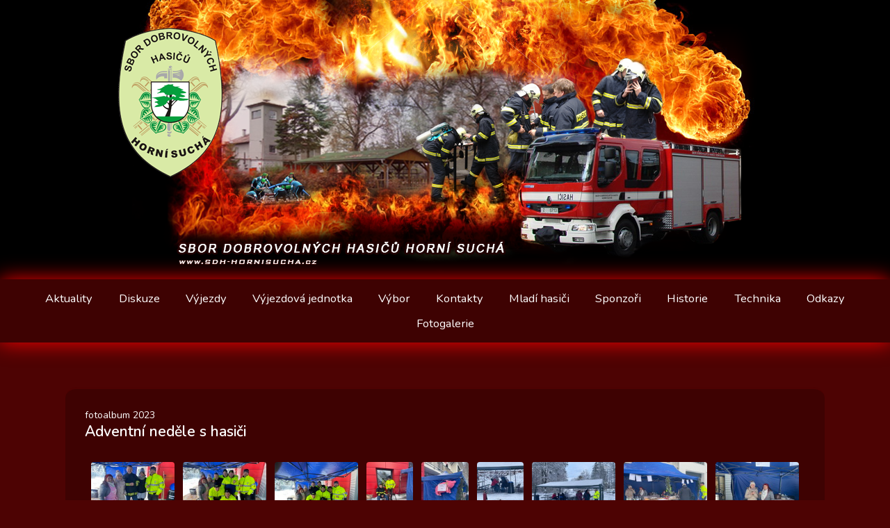

--- FILE ---
content_type: text/html; charset=UTF-8
request_url: https://www.sdh-hornisucha.cz/fotoalbum/2023/stromecek
body_size: 5577
content:
<!doctype html>
<html lang="cs" dir="ltr">	
<head>
<meta charset="UTF-8">
<title>fotogalerie | SDH Horní Suchá</title>	
<meta name="author" CONTENT="Viktor Petříček">
<meta name="viewport" content="width=device-width,initial-scale=1">	
	

<link rel="preconnect" href="https://fonts.googleapis.com">
<link rel="preconnect" href="https://fonts.gstatic.com" crossorigin>
<link href="https://fonts.googleapis.com/css2?family=Nunito:ital,wght@0,200..1000;1,200..1000&display=swap" rel="stylesheet">


<!--	<link href="https://fonts.googleapis.com/css?family=Nunito:300,400,500,600,700|Muli&amp;subset=latin-ext" rel="stylesheet">	 -->
	<link rel="stylesheet" href="/js/jquery-fancybox-min.css">
<!--	<link rel="stylesheet" href="/js/jquery-ui.css"> -->
	<script src="/js/jquery-3-7-1-min.js"></script>
	<script src="/js/jquery-ui.min.js"></script>
    <script src="/js/jquery-fancybox-min.js"></script>	
	
	<link rel="stylesheet" type="text/css" media="screen" href="/themes/sdh/styly.css?v=4">
	
	<script defer src="/vendor/cookies/cookieconsent.js"></script>
	<script defer src="/vendor/cookies/nastaveni.js"></script>	

    <link rel="stylesheet" href="https://unpkg.com/leaflet@1.9.2/dist/leaflet.css" integrity="sha256-sA+zWATbFveLLNqWO2gtiw3HL/lh1giY/Inf1BJ0z14=" crossorigin="" />
    <script src="https://unpkg.com/leaflet@1.9.2/dist/leaflet.js" integrity="sha256-o9N1jGDZrf5tS+Ft4gbIK7mYMipq9lqpVJ91xHSyKhg=" crossorigin=""></script>    
    
    
    
	<link rel="shortcut icon" href="/themes/sdh/favicon.ico" type="image/x-icon">	
	<link rel="icon" type="image/png" sizes="128x128" href="/design/favicon.png">
	<link rel="icon" type="image/png" sizes="32x32" href="/design/favicon-32x32.png">
	<link rel="icon" type="image/png" sizes="16x16" href="/design/favicon-16x16.png">	
	<link rel="apple-touch-icon" type="image/png" sizes="128x128" href="/design/favicon.png">


	<link rel="mask-icon" href="/pwa/ikony/ikona.svg" color="#4d0303">
	<meta name="application-name" content="SDH Horní Suchá">
	<meta name="theme-color" content="#4d0303">	
	<meta name="apple-mobile-web-app-capable" content="yes">
	<meta name="apple-mobile-web-app-status-bar-style" content="#4d0303">	
	<link rel="manifest" href="/manifest.json">	
	
	
<meta name="robots" content="index,follow,all">	
<meta name="description" content="Fotogalerie z různých akcí.">		
<meta name="keywords" content="fotky, foto">	
<meta property="og:title" content="fotogalerie">	
<meta property="og:description" content="Fotogalerie z různých akcí."><meta property="og:type" content="website">	
	
<meta property="og:url" content="https://www.sdh-hornisucha.cz/fotoalbum/2023/stromecek">	
	
	
<script async src="https://www.googletagmanager.com/gtag/js?id=G-3B4V4WXGM9"></script>
<script>
  window.dataLayer = window.dataLayer || [];
  function gtag(){dataLayer.push(arguments);}
  gtag('js', new Date());

  gtag('config', 'G-3B4V4WXGM9');
</script>	
	
	
<script>	
    if ('serviceWorker' in navigator) {
        window.addEventListener('load', function() {
            navigator.serviceWorker.register('/service-worker.js', { scope: '/'}).then(function(registration) {
                console.log('Service Worker registered with scope:', registration.scope);
            }).catch(function(error) {
                console.error('Service Worker registration failed:', error);
            });
        });
    }
	
</script>
</head>
	
	
<body>

<header>			
		<img class="nasivka" src="/design/nasivka-sdh-horni-sucha.png" alt="nášivka SDH Horní Suchá">
		<img class="logo" src="/design/logo.png" alt="logo SDH Horní Suchá">
</header>	
	
	

	<nav id="hlavniMenu">
				
		
		<ul>
			<li><a href="/" title="Akce / oznámení">Aktuality</a>
			</li>
			<li><a href="/diskuze" title="Diskuze">Diskuze</a>
			</li>
<!--            <li><a href="/brigady" title="Brigády">Brigády | Akce</a>	</li> -->
            
			<li><a href="/vyjezdy-hasicu-2026" title="Výjezdy hasičů">Výjezdy <span class="skryte">hasičů</span></a>
			</li>
			<li><a href="/vyjezdova-jednotka" title="Výjezdová jednotka">Výjezdová jednotka</a>
			</li>
			<li><a href="/clenove-vyboru" title="Členové výboru">Výbor</a>
			</li>
			<li><a href="/kontakt" title="Kontakty">Kontakty</a>
			</li>

<!--		<li><a href="/tfa-2018" title="TFA Hornosušská věž">TFA</a></li>  -->
<!--			<li><a href="/pozarni-sport" title="Požární sport">Požární sport</a></li> -->
			<li><a href="/deti" title="Děti">Mladí hasiči</a>
			</li>
            
			<li><a href="/sponzori" title="Sponzoři">Sponzoři</a>
			</li>            
			<li><a href="/historie-sboru" title="Historie sboru">Historie</a>
			</li>
			<li><a href="/nase-hasicska-technika" title="Hasičská technika">Technika</a>
			</li>
			<li><a href="/odkazy" title="Odkazy">Odkazy</a>
			</li>
			<li><a href="/fotogalerie" title="Fotogalerie">Fotogalerie</a>
			</li>
		</ul>

	</nav>	
	<nav id="mobilni">
	<img class="znak" src="/design/znak-sdh-horni-sucha.png" alt="znak SDH Horní Suchá">
	<div><a class="button odkazBox" id="otevriMenu">MENU</a></div>
	</nav>

	
	

	<main>
		<article>	
			<div id="fotogaleriee">

    								
		
    
    
    
    
    
    
    
    
    
    
    
    
    
    
    
    
    
    

<fieldset>
	
	
    <div style="margin-bottom:30px">
        fotoalbum 2023        <h1 style="font-size:1.5em">Adventní neděle s hasiči</h1>
    </div>

    <div class="vycentrovat">
        
                
<a data-fancybox="gallery" data-caption="Adventní neděle s hasiči" href="/fotky/galerie/2023/stromecek/001.jpeg">
<img src="/fotky/galerie/2023/stromecek/mini/001.jpeg"></a>
                
<a data-fancybox="gallery" data-caption="Adventní neděle s hasiči" href="/fotky/galerie/2023/stromecek/002.jpeg">
<img src="/fotky/galerie/2023/stromecek/mini/002.jpeg"></a>
                
<a data-fancybox="gallery" data-caption="Adventní neděle s hasiči" href="/fotky/galerie/2023/stromecek/003.jpeg">
<img src="/fotky/galerie/2023/stromecek/mini/003.jpeg"></a>
                
<a data-fancybox="gallery" data-caption="Adventní neděle s hasiči" href="/fotky/galerie/2023/stromecek/004.jpeg">
<img src="/fotky/galerie/2023/stromecek/mini/004.jpeg"></a>
                
<a data-fancybox="gallery" data-caption="Adventní neděle s hasiči" href="/fotky/galerie/2023/stromecek/005.jpeg">
<img src="/fotky/galerie/2023/stromecek/mini/005.jpeg"></a>
                
<a data-fancybox="gallery" data-caption="Adventní neděle s hasiči" href="/fotky/galerie/2023/stromecek/006.jpeg">
<img src="/fotky/galerie/2023/stromecek/mini/006.jpeg"></a>
                
<a data-fancybox="gallery" data-caption="Adventní neděle s hasiči" href="/fotky/galerie/2023/stromecek/007.jpeg">
<img src="/fotky/galerie/2023/stromecek/mini/007.jpeg"></a>
                
<a data-fancybox="gallery" data-caption="Adventní neděle s hasiči" href="/fotky/galerie/2023/stromecek/008.jpeg">
<img src="/fotky/galerie/2023/stromecek/mini/008.jpeg"></a>
                
<a data-fancybox="gallery" data-caption="Adventní neděle s hasiči" href="/fotky/galerie/2023/stromecek/009.jpeg">
<img src="/fotky/galerie/2023/stromecek/mini/009.jpeg"></a>
                
<a data-fancybox="gallery" data-caption="Adventní neděle s hasiči" href="/fotky/galerie/2023/stromecek/010.jpeg">
<img src="/fotky/galerie/2023/stromecek/mini/010.jpeg"></a>
                
<a data-fancybox="gallery" data-caption="Adventní neděle s hasiči" href="/fotky/galerie/2023/stromecek/011.jpeg">
<img src="/fotky/galerie/2023/stromecek/mini/011.jpeg"></a>
                
<a data-fancybox="gallery" data-caption="Adventní neděle s hasiči" href="/fotky/galerie/2023/stromecek/012.jpeg">
<img src="/fotky/galerie/2023/stromecek/mini/012.jpeg"></a>
                
<a data-fancybox="gallery" data-caption="Adventní neděle s hasiči" href="/fotky/galerie/2023/stromecek/013.jpeg">
<img src="/fotky/galerie/2023/stromecek/mini/013.jpeg"></a>
                
<a data-fancybox="gallery" data-caption="Adventní neděle s hasiči" href="/fotky/galerie/2023/stromecek/014.jpeg">
<img src="/fotky/galerie/2023/stromecek/mini/014.jpeg"></a>
                
<a data-fancybox="gallery" data-caption="Adventní neděle s hasiči" href="/fotky/galerie/2023/stromecek/015.jpeg">
<img src="/fotky/galerie/2023/stromecek/mini/015.jpeg"></a>
                
<a data-fancybox="gallery" data-caption="Adventní neděle s hasiči" href="/fotky/galerie/2023/stromecek/016.jpeg">
<img src="/fotky/galerie/2023/stromecek/mini/016.jpeg"></a>
                
<a data-fancybox="gallery" data-caption="Adventní neděle s hasiči" href="/fotky/galerie/2023/stromecek/017.jpeg">
<img src="/fotky/galerie/2023/stromecek/mini/017.jpeg"></a>
                
<a data-fancybox="gallery" data-caption="Adventní neděle s hasiči" href="/fotky/galerie/2023/stromecek/018.jpeg">
<img src="/fotky/galerie/2023/stromecek/mini/018.jpeg"></a>
                
<a data-fancybox="gallery" data-caption="Adventní neděle s hasiči" href="/fotky/galerie/2023/stromecek/019.jpeg">
<img src="/fotky/galerie/2023/stromecek/mini/019.jpeg"></a>
                
<a data-fancybox="gallery" data-caption="Adventní neděle s hasiči" href="/fotky/galerie/2023/stromecek/020.jpeg">
<img src="/fotky/galerie/2023/stromecek/mini/020.jpeg"></a>
                
<a data-fancybox="gallery" data-caption="Adventní neděle s hasiči" href="/fotky/galerie/2023/stromecek/021.jpeg">
<img src="/fotky/galerie/2023/stromecek/mini/021.jpeg"></a>
                
<a data-fancybox="gallery" data-caption="Adventní neděle s hasiči" href="/fotky/galerie/2023/stromecek/022.jpeg">
<img src="/fotky/galerie/2023/stromecek/mini/022.jpeg"></a>
                
<a data-fancybox="gallery" data-caption="Adventní neděle s hasiči" href="/fotky/galerie/2023/stromecek/023.jpeg">
<img src="/fotky/galerie/2023/stromecek/mini/023.jpeg"></a>
                
<a data-fancybox="gallery" data-caption="Adventní neděle s hasiči" href="/fotky/galerie/2023/stromecek/024.jpeg">
<img src="/fotky/galerie/2023/stromecek/mini/024.jpeg"></a>
                
<a data-fancybox="gallery" data-caption="Adventní neděle s hasiči" href="/fotky/galerie/2023/stromecek/025.jpeg">
<img src="/fotky/galerie/2023/stromecek/mini/025.jpeg"></a>
                
<a data-fancybox="gallery" data-caption="Adventní neděle s hasiči" href="/fotky/galerie/2023/stromecek/026.jpeg">
<img src="/fotky/galerie/2023/stromecek/mini/026.jpeg"></a>
                
<a data-fancybox="gallery" data-caption="Adventní neděle s hasiči" href="/fotky/galerie/2023/stromecek/027.jpeg">
<img src="/fotky/galerie/2023/stromecek/mini/027.jpeg"></a>
                
<a data-fancybox="gallery" data-caption="Adventní neděle s hasiči" href="/fotky/galerie/2023/stromecek/028.jpeg">
<img src="/fotky/galerie/2023/stromecek/mini/028.jpeg"></a>
                
<a data-fancybox="gallery" data-caption="Adventní neděle s hasiči" href="/fotky/galerie/2023/stromecek/029.jpeg">
<img src="/fotky/galerie/2023/stromecek/mini/029.jpeg"></a>
                
<a data-fancybox="gallery" data-caption="Adventní neděle s hasiči" href="/fotky/galerie/2023/stromecek/030.jpeg">
<img src="/fotky/galerie/2023/stromecek/mini/030.jpeg"></a>
                
<a data-fancybox="gallery" data-caption="Adventní neděle s hasiči" href="/fotky/galerie/2023/stromecek/031.jpeg">
<img src="/fotky/galerie/2023/stromecek/mini/031.jpeg"></a>
                
<a data-fancybox="gallery" data-caption="Adventní neděle s hasiči" href="/fotky/galerie/2023/stromecek/032.jpeg">
<img src="/fotky/galerie/2023/stromecek/mini/032.jpeg"></a>    </div>
</fieldset>	


    <div class="fotoalba">
                        <div class="obalRocnikAlbum">
				<p style="font-size:1.25em;margin-bottom:1em">2026</p>
				
		                   
                      <div class="odkaz"><a href="/fotoalbum/2026/halova-soutez-memorial-rm">Halová soutěž Memoriál Rudolfa Moldrzyka</a></div>
                   
                      <div class="odkaz"><a href="/fotoalbum/2026/valna-hromada">Valná hromada</a></div>
               </div>
                               <div class="obalRocnikAlbum">
				<p style="font-size:1.25em;margin-bottom:1em">2025</p>
				
		                   
                      <div class="odkaz"><a href="/fotoalbum/2025/polsko">Polsko</a></div>
                   
                      <div class="odkaz"><a href="/fotoalbum/2025/stromecek">Rozsvícení vánočního stromečku</a></div>
                   
                      <div class="odkaz"><a href="/fotoalbum/2025/mlok">M.L.O.K.</a></div>
                   
                      <div class="odkaz"><a href="/fotoalbum/2025/tfa">TFA mladých hasičů</a></div>
                   
                      <div class="odkaz"><a href="/fotoalbum/2025/zajezd">Zájezd</a></div>
                   
                      <div class="odkaz"><a href="/fotoalbum/2025/vajecina">Smažení vaječiny</a></div>
                   
                      <div class="odkaz"><a href="/fotoalbum/2025/pout">Pouť</a></div>
                   
                      <div class="odkaz"><a href="/fotoalbum/2025/oslavy-100-let-osp-bukow">Oslavy 100let OSP Buków</a></div>
                   
                      <div class="odkaz"><a href="/fotoalbum/2025/ples">Ples SDH Horní Suchá</a></div>
                   
                      <div class="odkaz"><a href="/fotoalbum/2025/valna-hromada">Valná hromada</a></div>
               </div>
                               <div class="obalRocnikAlbum">
				<p style="font-size:1.25em;margin-bottom:1em">2024</p>
				
		                   
                      <div class="odkaz"><a href="/fotoalbum/2024/cviceni-vyjezdovych-jednotek">Cvičení výjezdových jednotek</a></div>
                   
                      <div class="odkaz"><a href="/fotoalbum/2024/poharova-soutez">Pohárová soutěž</a></div>
                   
                      <div class="odkaz"><a href="/fotoalbum/2024/pout">Pouť</a></div>
                   
                      <div class="odkaz"><a href="/fotoalbum/2024/vajecina">Vaječina</a></div>
                   
                      <div class="odkaz"><a href="/fotoalbum/2024/ples">Ples SDH Horní Suchá</a></div>
                   
                      <div class="odkaz"><a href="/fotoalbum/2024/valna-hromada">Valná hromada</a></div>
               </div>
                               <div class="obalRocnikAlbum">
				<p style="font-size:1.25em;margin-bottom:1em">2023</p>
				
		                   
                      <div class="odkaz"><a href="/fotoalbum/2023/posledni-vyborova-schuze">Poslední výborová schůze v tomto roce</a></div>
                   
                      <div class="odkaz"><a href="/fotoalbum/2023/stromecek">Adventní neděle s hasiči</a></div>
                   
                      <div class="odkaz"><a href="/fotoalbum/2023/120-let-sdh-horni-sucha">120 let SDH Horní Suchá (1.část)</a></div>
                   
                      <div class="odkaz"><a href="/fotoalbum/2023/poharova-soutez">Pohárová soutěž 9.9.2023</a></div>
                   
                      <div class="odkaz"><a href="/fotoalbum/2023/ples">Ples SDH Horní Suchá</a></div>
                   
                      <div class="odkaz"><a href="/fotoalbum/2023/valna-hromada">Valná hromada</a></div>
               </div>
                               <div class="obalRocnikAlbum">
				<p style="font-size:1.25em;margin-bottom:1em">2022</p>
				
		                   
                      <div class="odkaz"><a href="/fotoalbum/2022/predani-zbrojnice">Předání zbrojnice</a></div>
                   
                      <div class="odkaz"><a href="/fotoalbum/2022/rozsviceni-vanocniho-stromecku">Rozsvícení vánočního stromečku</a></div>
                   
                      <div class="odkaz"><a href="/fotoalbum/2022/soutez-mladych-hasicu-II-kolo-mlok">Soutěž mladých hasičů - II.kolo M.L.O.K.</a></div>
                   
                      <div class="odkaz"><a href="/fotoalbum/2022/tfa">TFA mladých hasičů HORNOSUŠSKÝ TVRĎÁK</a></div>
                   
                      <div class="odkaz"><a href="/fotoalbum/2022/daruj-krev">Daruj krev</a></div>
                   
                      <div class="odkaz"><a href="/fotoalbum/2022/predavani-nejvyssiho-hasicskeho-vyznamenani">Předávání nejvyššího hasičského vyznamenání</a></div>
                   
                      <div class="odkaz"><a href="/fotoalbum/2022/kladeni-vencu">Kladení věnců</a></div>
                   
                      <div class="odkaz"><a href="/fotoalbum/2022/pout">Pouť</a></div>
                   
                      <div class="odkaz"><a href="/fotoalbum/2022/zabava-delnicky">Jarní zábava</a></div>
               </div>
                               <div class="obalRocnikAlbum">
				<p style="font-size:1.25em;margin-bottom:1em">2021</p>
				
		                   
                      <div class="odkaz"><a href="/fotoalbum/2021/valna-hromada">Valná hromada</a></div>
                   
                      <div class="odkaz"><a href="/fotoalbum/2021/schuze">Poslední schůze v roce</a></div>
                   
                      <div class="odkaz"><a href="/fotoalbum/2021/kurz-bezpecne-jizdy">Kurz bezpečné jízdy</a></div>
                   
                      <div class="odkaz"><a href="/fotoalbum/2021/zajezd-Moravka">Zájezd - Morávka</a></div>
                   
                      <div class="odkaz"><a href="/fotoalbum/2021/soutez-mladych-hasicu">Soutěž mladých hasičů</a></div>
                   
                      <div class="odkaz"><a href="/fotoalbum/2021/tfa-horni-sucha">dětská TFA Horní Suchá</a></div>
                   
                      <div class="odkaz"><a href="/fotoalbum/2021/casova-schranka">Nalezení časové schránky</a></div>
               </div>
                               <div class="obalRocnikAlbum">
				<p style="font-size:1.25em;margin-bottom:1em">2020</p>
				
		                   
                      <div class="odkaz"><a href="/fotoalbum/2020/nocni-soutez-hradiste">Noční soutěž - Hradiště</a></div>
                   
                      <div class="odkaz"><a href="/fotoalbum/2020/soutez-mladych-hasicu">Soutěž mladých hasičů</a></div>
                   
                      <div class="odkaz"><a href="/fotoalbum/2020/ples">Hasičský ples</a></div>
                   
                      <div class="odkaz"><a href="/fotoalbum/2020/valna-hromada">Valná hromada</a></div>
               </div>
                               <div class="obalRocnikAlbum">
				<p style="font-size:1.25em;margin-bottom:1em">2019</p>
				
		                   
                      <div class="odkaz"><a href="/fotoalbum/2019/rozsviceni-vanocniho-stromku">Rozsvícení vánočního stromku</a></div>
                   
                      <div class="odkaz"><a href="/fotoalbum/2019/veprove-hody">Vepřové hody</a></div>
                   
                      <div class="odkaz"><a href="/fotoalbum/2019/detska-soutez">Dětská pohárová soutěž</a></div>
                   
                      <div class="odkaz"><a href="/fotoalbum/2019/dozynki-gminne">Dozynki Gminne</a></div>
                   
                      <div class="odkaz"><a href="/fotoalbum/2019/gulasFest">GulášFest</a></div>
                   
                      <div class="odkaz"><a href="/fotoalbum/2019/nametove-cviceni">Námětové cvičení</a></div>
                   
                      <div class="odkaz"><a href="/fotoalbum/2019/detska-tfa">Dětská TFA</a></div>
                   
                      <div class="odkaz"><a href="/fotoalbum/2019/soustredeni">Soustředění</a></div>
                   
                      <div class="odkaz"><a href="/fotoalbum/2019/daruj-krev">Daruj krev</a></div>
                   
                      <div class="odkaz"><a href="/fotoalbum/2019/vajecina">Vaječina</a></div>
                   
                      <div class="odkaz"><a href="/fotoalbum/2019/pout">Pouť</a></div>
                   
                      <div class="odkaz"><a href="/fotoalbum/2019/bowling">Bowling</a></div>
                   
                      <div class="odkaz"><a href="/fotoalbum/2019/ples">Ples SDH Horní Suchá</a></div>
               </div>
                               <div class="obalRocnikAlbum">
				<p style="font-size:1.25em;margin-bottom:1em">2018</p>
				
		                   
                      <div class="odkaz"><a href="/fotoalbum/2018/vecirek">Večírek</a></div>
                   
                      <div class="odkaz"><a href="/fotoalbum/2018/115-let-sdh-horni-sucha">115 let SDH Horní Suchá</a></div>
                   
                      <div class="odkaz"><a href="/fotoalbum/2018/soutez-deti-hs">Soutěž Horní Suchá - děti</a></div>
                   
                      <div class="odkaz"><a href="/fotoalbum/2018/gulasFest">GulášFest</a></div>
                   
                      <div class="odkaz"><a href="/fotoalbum/2018/tfa-horni-sucha">TFA Hornosušská věž</a></div>
                   
                      <div class="odkaz"><a href="/fotoalbum/2018/vajecina">Vaječina</a></div>
                   
                      <div class="odkaz"><a href="/fotoalbum/2018/bowling">Bowling</a></div>
                   
                      <div class="odkaz"><a href="/fotoalbum/2018/ples">Ples SDH Horní Suchá</a></div>
                   
                      <div class="odkaz"><a href="/fotoalbum/2018/valna-hromada">Valná hromada</a></div>
               </div>
                               <div class="obalRocnikAlbum">
				<p style="font-size:1.25em;margin-bottom:1em">2017</p>
				
		                   
                      <div class="odkaz"><a href="/fotoalbum/2017/mikulas">Mikuláš</a></div>
                   
                      <div class="odkaz"><a href="/fotoalbum/2017/vecirek">Večírek</a></div>
                   
                      <div class="odkaz"><a href="/fotoalbum/2017/veprove-hody">Vepřové hody</a></div>
                   
                      <div class="odkaz"><a href="/fotoalbum/2017/poharova-soutez-mladych-hasicu">Pohárová soutěž mladých hasičů</a></div>
                   
                      <div class="odkaz"><a href="/fotoalbum/2017/gulasfest">GulášFest</a></div>
                   
                      <div class="odkaz"><a href="/fotoalbum/2017/soutez-hradiste">Soutěž Hradiště</a></div>
                   
                      <div class="odkaz"><a href="/fotoalbum/2017/soutez-deti-dolni-lutyne">TFA Mladých hasičů - D.Lutyně</a></div>
                   
                      <div class="odkaz"><a href="/fotoalbum/2017/bowling">Bowling</a></div>
                   
                      <div class="odkaz"><a href="/fotoalbum/2017/ples">Ples SDH Horní Suchá</a></div>
                   
                      <div class="odkaz"><a href="/fotoalbum/2017/valna-hromada">Valná hromada</a></div>
               </div>
                               <div class="obalRocnikAlbum">
				<p style="font-size:1.25em;margin-bottom:1em">2016</p>
				
		                   
                      <div class="odkaz"><a href="/fotoalbum/2016/mikulas">Mikuláš</a></div>
                   
                      <div class="odkaz"><a href="/fotoalbum/2016/halloween">Halloween</a></div>
                   
                      <div class="odkaz"><a href="/fotoalbum/2016/veprove-hody">Vepřové hody</a></div>
                   
                      <div class="odkaz"><a href="/fotoalbum/2016/zajezd-nemcicky-u-breclavi">Zájezd Němčičky u Břeclavi</a></div>
                   
                      <div class="odkaz"><a href="/fotoalbum/2016/gulasovy-festival">Gulášový festival</a></div>
                   
                      <div class="odkaz"><a href="/fotoalbum/2016/tfa-hornosusska-vez">TFA Hornosušská věž</a></div>
                   
                      <div class="odkaz"><a href="/fotoalbum/2016/grilovacka">Grilovačka</a></div>
                   
                      <div class="odkaz"><a href="/fotoalbum/2016/poharova-soutez">Pohárová soutěž</a></div>
                   
                      <div class="odkaz"><a href="/fotoalbum/2016/vajecina-martin">Vaječina Martin</a></div>
                   
                      <div class="odkaz"><a href="/fotoalbum/2016/pout">Pouť</a></div>
                   
                      <div class="odkaz"><a href="/fotoalbum/2016/paleni-carodejnic">Předpouťová zábava</a></div>
                   
                      <div class="odkaz"><a href="/fotoalbum/2016/bowling">Bowling</a></div>
                   
                      <div class="odkaz"><a href="/fotoalbum/2016/ples">Hasičský ples</a></div>
               </div>
                               <div class="obalRocnikAlbum">
				<p style="font-size:1.25em;margin-bottom:1em">2015</p>
				
		                   
                      <div class="odkaz"><a href="/fotoalbum/2015/valna-hromada">Valná hromada</a></div>
                   
                      <div class="odkaz"><a href="/fotoalbum/2015/tfa-horni-sucha">TFA Horní Suchá</a></div>
                   
                      <div class="odkaz"><a href="/fotoalbum/2015/nametove-cviceni-ceska-skola">Námětové cvičení</a></div>
                   
                      <div class="odkaz"><a href="/fotoalbum/2015/daruj-krev">Akce daruj krev</a></div>
                   
                      <div class="odkaz"><a href="/fotoalbum/2015/vajecina">Vaječina</a></div>
                   
                      <div class="odkaz"><a href="/fotoalbum/2015/den-otevrenych-dveri-pro-skolku">Den otevřených dvěří pro školku</a></div>
                   
                      <div class="odkaz"><a href="/fotoalbum/2015/paleni-carodejnic-pro-seniory">Pálení čarodějnic v domově pro seniory</a></div>
                   
                      <div class="odkaz"><a href="/fotoalbum/2015/poutova-zabava-paleni-carodejnic">Pouťová zábava a pálení čarodějnic</a></div>
                   
                      <div class="odkaz"><a href="/fotoalbum/2015/okrskova-soutez-horni-sucha">Okrsková soutěž</a></div>
                   
                      <div class="odkaz"><a href="/fotoalbum/2015/skoleni-nosovice">Školení jednotky v Nošovicích</a></div>
                   
                      <div class="odkaz"><a href="/fotoalbum/2015/sdh-horni-sucha-ples">Ples</a></div>
               </div>
                               <div class="obalRocnikAlbum">
				<p style="font-size:1.25em;margin-bottom:1em">2014</p>
				
		                   
                      <div class="odkaz"><a href="/fotoalbum/2014/sdh-valna-hromada">Valná hromada</a></div>
                   
                      <div class="odkaz"><a href="/fotoalbum/2014/polsko">Návštěva Polska</a></div>
                   
                      <div class="odkaz"><a href="/fotoalbum/2014/zajezd-horni-becva">Zájezd Horní Bečva</a></div>
                   
                      <div class="odkaz"><a href="/fotoalbum/2014/letni-soutez">Letní soutěž</a></div>
                   
                      <div class="odkaz"><a href="/fotoalbum/2014/tfa-hornosusska-vez">Hornosušská věž</a></div>
                   
                      <div class="odkaz"><a href="/fotoalbum/2014/cviceni-radvanice-kontejner">Cvičení v Radvanicích</a></div>
                   
                      <div class="odkaz"><a href="/fotoalbum/2014/ples">Hasičský ples</a></div>
                   
                      <div class="odkaz"><a href="/fotoalbum/2014/valna-hromada">Valná hromada</a></div>
               </div>
                               <div class="obalRocnikAlbum">
				<p style="font-size:1.25em;margin-bottom:1em">2013</p>
				
		                   
                      <div class="odkaz"><a href="/fotoalbum/2013/mikulas">Mikuláš</a></div>
                   
                      <div class="odkaz"><a href="/fotoalbum/2013/110-let-sdh-horni-sucha">110 let SDH Horní Suchá</a></div>
                   
                      <div class="odkaz"><a href="/fotoalbum/2013/rezbarsky-plener">Řezbářský plenér</a></div>
                   
                      <div class="odkaz"><a href="/fotoalbum/2013/den-pro-lidi-s-mentalnim-postizenim">Den pro lidi s mentálním postižením</a></div>
                   
                      <div class="odkaz"><a href="/fotoalbum/2013/poharova-soutez-v-pozarnim-utoku">Pohárová soutěž v požárním útoku</a></div>
                   
                      <div class="odkaz"><a href="/fotoalbum/2013/pout">Pouť a kladení věnců</a></div>
                   
                      <div class="odkaz"><a href="/fotoalbum/2013/smazeni-vajeciny">Smažení vaječiny</a></div>
                   
                      <div class="odkaz"><a href="/fotoalbum/2013/hasicsky-ples">Hasičský ples</a></div>
               </div>
                               <div class="obalRocnikAlbum">
				<p style="font-size:1.25em;margin-bottom:1em">2012</p>
				
		                   
                      <div class="odkaz"><a href="/fotoalbum/2012/valna-hromada">Valná hromada</a></div>
                   
                      <div class="odkaz"><a href="/fotoalbum/2012/zajezd-do-polske-republiky">Zájezd do Polské republiky</a></div>
                   
                      <div class="odkaz"><a href="/fotoalbum/2012/veprove-hody">Vepřové hody</a></div>
                   
                      <div class="odkaz"><a href="/fotoalbum/2012/svatba-rasova-sikora">Svatba - Sikora + Rašová</a></div>
                   
                      <div class="odkaz"><a href="/fotoalbum/2012/poharova-soutez-v-pozarnim-utoku">Pohárová soutěž</a></div>
                   
                      <div class="odkaz"><a href="/fotoalbum/2012/hornosusska-vez">Hornosušská věž</a></div>
                   
                      <div class="odkaz"><a href="/fotoalbum/2012/horni-becva">Soutěž - Horní Bečva</a></div>
                   
                      <div class="odkaz"><a href="/fotoalbum/2012/wellness-horni-becva">Wellness pobyt</a></div>
                   
                      <div class="odkaz"><a href="/fotoalbum/2012/brigada-pout">Brigáda a pouť</a></div>
                   
                      <div class="odkaz"><a href="/fotoalbum/2012/flashover">Flashover 3.4.2012</a></div>
                   
                      <div class="odkaz"><a href="/fotoalbum/2012/bowling">Bowling</a></div>
                   
                      <div class="odkaz"><a href="/fotoalbum/2012/ples">Hasičský ples</a></div>
                   
                      <div class="odkaz"><a href="/fotoalbum/2012/pohreb-rudolf-moldrzyk">Pohřeb 27.1.2012 - Rudolf Moldrzyk</a></div>
               </div>
                               <div class="obalRocnikAlbum">
				<p style="font-size:1.25em;margin-bottom:1em">2010</p>
				
		                   
                      <div class="odkaz"><a href="/fotoalbum/2010/letni-slavnost">Letní slavnost</a></div>
                   
                      <div class="odkaz"><a href="/fotoalbum/2010/predvadecka-auto-pegueot">Předváděčka nového auta - Pegueot</a></div>
                   
                      <div class="odkaz"><a href="/fotoalbum/2010/pokladani-vencu">Kladení věnců</a></div>
                   
                      <div class="odkaz"><a href="/fotoalbum/2010/zaplavy">Povodně</a></div>
                   
                      <div class="odkaz"><a href="/fotoalbum/2010/ples">Ples 20.2.2010</a></div>
               </div>
                               <div class="obalRocnikAlbum">
				<p style="font-size:1.25em;margin-bottom:1em">2009</p>
				
		                   
                      <div class="odkaz"><a href="/fotoalbum/2009/valna-hromada-2">Valná hromada 28.11.2009</a></div>
                   
                      <div class="odkaz"><a href="/fotoalbum/2009/ostravice">Zájezd - Ostravice 3.10.2009</a></div>
                   
                      <div class="odkaz"><a href="/fotoalbum/2009/letni-slavnost">Letní slavnost 22.8.2009</a></div>
                   
                      <div class="odkaz"><a href="/fotoalbum/2009/brigada">Brigáda 21.8.2009</a></div>
                   
                      <div class="odkaz"><a href="/fotoalbum/2009/tfa-hartman">TFA Hartman</a></div>
                   
                      <div class="odkaz"><a href="/fotoalbum/2009/tfa-stramberk">TFA Štramberk</a></div>
                   
                      <div class="odkaz"><a href="/fotoalbum/2009/trenink-09-16-05">Kondiční prověrky</a></div>
                   
                      <div class="odkaz"><a href="/fotoalbum/2009/poutovka">Pouťová zábava</a></div>
                   
                      <div class="odkaz"><a href="/fotoalbum/2009/ples">Ples 21.2.2009</a></div>
                   
                      <div class="odkaz"><a href="/fotoalbum/2009/valna-hromada">Valná hromada 23.1.2009</a></div>
               </div>
                               <div class="obalRocnikAlbum">
				<p style="font-size:1.25em;margin-bottom:1em">2008</p>
				
		                   
                      <div class="odkaz"><a href="/fotoalbum/2008/cviceni-vystroj">Cvičení výjezdové jednotky 6.12.2008</a></div>
                   
                      <div class="odkaz"><a href="/fotoalbum/2008/zabava-delnicky">Naše zábava v Dělnickém domě 11.10.2008</a></div>
                   
                      <div class="odkaz"><a href="/fotoalbum/2008/soutez-zivotice">Soutěž v požárním sportu - Životice</a></div>
                   
                      <div class="odkaz"><a href="/fotoalbum/2008/vcely">Likvidace hmyzu</a></div>
                   
                      <div class="odkaz"><a href="/fotoalbum/2008/trenink-08-07-01">1. trénink po dlouhé době</a></div>
                   
                      <div class="odkaz"><a href="/fotoalbum/2008/hasicske-cviceni">Hasičské cvičení</a></div>
                   
                      <div class="odkaz"><a href="/fotoalbum/2008/poutovka">Pouťovka</a></div>
                   
                      <div class="odkaz"><a href="/fotoalbum/2008/bowling">Bowling</a></div>
                   
                      <div class="odkaz"><a href="/fotoalbum/2008/hasicske-auto-renault">Hasičské auto - Renault</a></div>
               </div>
                               <div class="obalRocnikAlbum">
				<p style="font-size:1.25em;margin-bottom:1em">2007</p>
				
		                   
                      <div class="odkaz"><a href="/fotoalbum/2007/valna-hromada">Valná hromada</a></div>
                   
                      <div class="odkaz"><a href="/fotoalbum/2007/ples">Ples</a></div>
                   
                      <div class="odkaz"><a href="/fotoalbum/2007/pustevny">Zájezd - Pustevny</a></div>
               </div>
                   </div>
</div>





	
<script>
$(document).ready(function() {
  // Nastavení akce pro tlačítko
  $("#showFormButton").click(function() {
    // Zobrazit formulář
    $("#formular").show(),
	$("#showFormButton").hide() 
	  ;
  });
});
</script>		</article>
	</main>


	<footer>
		<div id="developed">Webové stránky pro SDH Horní Suchá vytvořil <a target="_blank" href="https://www.viktorpetricek.cz">Viktor Petříček</a><br>Copyright © 2026				<br><img src="/design/znak-sdh-horni-sucha.png" alt="znak SDH Horní Suchá">
		</div>

	</footer>

	
		
<script>
$(document).ready(function() {
  // Nastavení akce pro tlačítko
  $("#otevriMenu").click(function() {
    // Zobrazit formulář
    $("nav#hlavniMenu").show(),
            $('body,html').animate({
                scrollTop: 0
            }, 500);		

	$("nav#mobilni").hide();
  });
});
	
</script>	

	
	
</body>
</html>


--- FILE ---
content_type: text/css
request_url: https://www.sdh-hornisucha.cz/themes/sdh/styly.css?v=4
body_size: 4890
content:
*, 
*:after, 
*:before {
  -moz-box-sizing: border-box;
  -webkit-box-sizing: border-box;
  box-sizing: border-box;
}


a.odkazBox:before {
  content: "";
  position: absolute;
  top: 0;
  left: 0;
  bottom: 0;
  right: 0
}
a.odkazBox:hover {text-decoration: none}


.vycentrovat {text-align:center}
.pismoStredni {font-size:1.375em}
.nadpisek {font-weight: 600;font-size:1.063em}

body {margin: 0; padding: 0; font-size:.875em; color: #ffffff; background:#4d0303; font-family: 'Nunito', sans-serif; }

#znakHS {max-width:120px;height:auto;float:left;margin-left:10px}
.zrizovatel {margin-top:20px;max-width:390px;overflow:hidden}
.zrizovatel #vypis {float:left;text-align:left; margin:16px 0 0 40px}

main {max-width:1120px; margin:0 auto; padding:1em;overflow: hidden}
h1 {font-size:1.25em;font-weight:600}
h1.odsadit {margin-bottom:2em}

p, h1, h2, h3 {margin:0}

.skryte {display:none}
.tucne600 {font-weight: 600}
.tucne700 {font-weight: 700}


header {text-align:center;background:#000;}
header .nasivka {position:absolute;margin:40px 0 0 -20px;transition:all .2s;}
header .logo {width:100%;max-width:900px;height:auto;margin:0 auto;}


.table {
  display: table;text-align:left;
  width: 100%;
  border-collapse: collapse;
}

.row { 

   display: table-row;align-items: top; justify-content: start; 
}
.row.hover:hover {
  background:#7e0505
}

.cell {
  display: table-cell;
  padding: .5em .5em;
  border: 0px solid #000;
}


#rezervaceZbrojnice .table .datum {width:16em}
#rezervaceZbrojnice .table .hlavicka {font-weight: 500;text-transform: uppercase;font-size: .75em}



fieldset {overflow:hidden;position:relative;margin:0 0 3em 0;padding:2em 2em 2em 2em;border:0px;border-top:3px solid #4d0202;border-radius: 16px;background: #3e0202;}


fieldset.bezPozadi {background: inherit}

fieldset legend {margin:0 0em;padding:.25em 1em .25em 1em;color:#fff;font-weight: 400;font-size:.75em;background:#4d0202;border-radius:6px;text-transform: uppercase;text-align:left}


fieldset.formular label {  overflow: hidden; 
clear:both;	
justify-content: center;
 -ms-box-orient: horizontal;
  flex-direction: row;
  display: flex;
  -webkit-align-items: center;
  align-items:center;
}
fieldset.formular label span {width:40%;text-align:right;margin:0 1em 0 0;}
fieldset.formular label input[type=text],fieldset.formular label input[type=date],fieldset.formular label input[type=tel],fieldset.formular label select,fieldset.formular label input[type=number],fieldset.formular label input[type=email], fieldset.formular label input[type=time] {width:100% !important}

fieldset.bezRamecku {border:0;border-top:0;}



form.spanStredni input[type=text], form.spanStredni input:read-only, form.spanStredni input[type=email], form.spanStredni input[type=number], form.spanStredni select {width:25em}


input[type=text],input[type=email], textarea, input[type=number],input[type=tel], input[type=password], input[type=checkbox], input[type=url], select, input[type=date], input[type=time], select {
	padding: 3px 10px 3px 10px;min-height:2em; height:auto; width:200px;
	color: #555;
	background-color: #fff;
	background-image: none;
	border: 1px solid #ccc;
	border-radius: 4px;
	-webkit-box-shadow: inset 0 1px 1px rgba(0,0,0,.075);
	box-shadow: inset 0 1px 1px rgba(0,0,0,.075);
	-webkit-transition: border-color ease-in-out .15s, -webkit-box-shadow ease-in-out .15s;
	-o-transition: border-color ease-in-out .15s, box-shadow ease-in-out .15s;
	transition: border-color ease-in-out .15s, box-shadow ease-in-out .15s
	}



select.cerveny {
	color: #fff;
	background-color: #3e0202;
	background-image: none;
	border: 1px solid #2a0202;
	border-radius: 4px;
	-webkit-box-shadow: inset 0 1px 1px rgba(0,0,0,.075);
	box-shadow: inset 0 1px 1px rgba(0,0,0,.075);
	-webkit-transition: border-color ease-in-out .15s, -webkit-box-shadow ease-in-out .15s;
	-o-transition: border-color ease-in-out .15s, box-shadow ease-in-out .15s;
	transition: border-color ease-in-out .15s, box-shadow ease-in-out .15s
	}



input[type=checkbox] { width:50px;min-height:18px;}



input.nadpis {   
  font-weight: 600;
}


input:focus, textarea:focus, select:focus {
  border: 1px solid #3498db;
	outline: 0;
	-webkit-box-shadow: inset 0 1px 1px rgba(0,0,0,.075), 0 0 8px rgba(102,175,233,.6);
	box-shadow: inset 0 1px 1px rgba(0,0,0,.075), 0 0 8px rgba(102,175,233,.6)	
}

textarea {resize:none;padding:1em;width:100%;min-height: 200px}




.formFlex label {
      display: flex; flex-direction: row;
      justify-content: space-between;
      align-items: flex-start;
      margin-bottom: .5em;
      font-weight: 400;
    }
.formFlex label.radek {
           flex-direction: column;
    }
.formFlex label span {
      flex: 1;max-width:35%;text-align:left;
      margin-right: .75em;
    }

.formFlex input, main.formFlex select {
      flex: 1; 
    }


.formFlex input[type=checkbox] {flex: auto}




#vyberRok {margin: .5em 0 3em 0 }








nav#mobilni {display:none}	

nav {text-align:center;margin:0 0 50px 0;background:#3e0202;padding:.725em;width:100%;  box-shadow: 0 0 30px 0 #ff0000;
top:0;position: -webkit-sticky;position: sticky;z-index: 998}
	

nav a {display:block;color:#fff; text-decoration:none;padding:.125em 1em .125em 1em;margin:.25em 0 .25em 0;transition:all .4s;border-radius:5px;font-size:1.188em;}
	
nav a:hover {background:#510202;box-shadow: 0 0 6px 0 #ff0000;}
nav ul, nav li {margin:0;padding:0}
nav li {display:inline-block}


nav ul.admin {font-size:.875em;border-bottom:1px solid #f75d0f;margin-bottom:.5em;padding-bottom:.5em}
nav ul.admin a:hover {background:#f75d0f;box-shadow: 0 0 6px 0 #000;}


footer {margin-top:4em;width:100%;min-height:200px;background:#000;padding:1em;text-align:right}
#developed {max-width:1120px;font-size: 1em;color:#565656;margin:30px auto;transition:color .4s;line-height: 1.5em}
#developed:hover {color:#fff;}
#developed img {margin-top:15px;height:80px}

#nabor {float:none;clear:both;margin-top:3em}


#levaStrana {float:left;overflow:visible;max-width:420px}
#pravaStrana {float:right;overflow:hidden;}


#aktuality {max-width:650px;line-height:1.5em;overflow:visible}
#aktuality h3 {margin-bottom:0.25em}

.aktualita {height:auto;width:100%;margin:0 0 0em 0;padding:1.5em 0 1.5em 1em;border-bottom:2px solid #3e0202;}
.aaktualita {height:auto;width:100%;margin:0 0 2em 0;padding:1em;box-shadow: 0 0 8px 0 #270101;}
.aktualita:first-child {padding-top:0px}
.aktualita:last-child {border-bottom:0px;margin-bottom:1em}
.aktualita img {max-width:100%}

#adminAktuality #aktuality {max-width:780px;margin:0 auto;}
#adminAktuality form.aktualita{width:100%;max-width:800px;margin:0 auto 1.5em !important;background:#3e0202;padding:30px;box-shadow: 0 0 10px 0 #000;border-radius: 8px}	
#adminAktuality div.aktualita {width:100%;max-width:680px!important;margin:0 auto 1.5em !important;background:#3e0202;padding:30px;box-shadow: 0 0 10px 0 #000;border-radius: 8px}	


input.input {background:#710404;border:1px solid #ae0202;color:#fff;padding:0 .25em 0 .25em}




#kalendarAkci {margin:80px 0 70px 0px;height:auto;max-width:340px;}
#kalendarAkci h3 {margin-bottom:0.25em}
#kalendarAkci table td:first-child {width:90px}



#posledniVyjezd  {margin:70px auto 0;max-width:340px;line-height:1.5em;}
#posledniVyjezd h3 {margin-bottom:0.25em;}
#posledniVyjezd span.datum {margin-left:.5em}


#posledniFotoalbum  {margin:70px auto 70px;height:auto;max-width:340px;line-height:1.5em;}
#posledniFotoalbum h3 {margin-bottom:0.25em;}
#posledniFotoalbum .obalFotek {margin:10px 0 10px 0;text-align:center}
#posledniFotoalbum img {height:70px;max-width:105px;border-radius: 3px;margin:1px}



ul {margin:.25em}
div.skupinka {margin:5em 0 0 0;text-align:center}
img#skupinkaHasicu {width:100%;max-width:449px;height:auto;margin:0 auto;}



#diskuze form {max-width:100%;margin:0 auto 60px;padding:3em;background:#3e0202;border-radius:6px;}
#diskuze .prispevek {width:100%;margin:0 auto 1em;overflow:hidden;background:#3e0202;padding:2.5em;border-radius: 8px}	
#diskuze .prispevek:last-child {margin:0 auto 0}
#diskuze .hlavicka {text-align:right;float:left;width:20%}
#diskuze .jmeno {font-size:1.125em;font-weight: 600}
#diskuze .datum {font-size:.875em;margin:.25em 0 0 0}	
#diskuze .vzkaz {font-size:1em;margin:0 0 0 3em; float:left;width:65%;line-height: 1.5em}




#vyjezdy .obal {max-width:1200px;margin:0 auto 1.5em;overflow:hidden;background:#3e0202;padding:2.5em 0 2.5em 0 ;border-radius: 8px}	
#vyjezdy .obal:last-child {margin:0 auto 0em;}	
#vyjezdy .udaje {display:flex;max-width:1200px;margin:0 auto 1.5em;gap:3em;}	

#vyjezdy .hlavicka {text-align:right;width:35%}
#vyjezdy .datum {font-size:1em;font-weight: 600}
#vyjezdy .udalost {font-size:1.375em;margin:.25em 0 .25em 0;font-weight: 600}	
#vyjezdy .info {font-size:1em;width:60%;}
#vyjezdy .infoText {font-size:1.125em;font-weight: 500;margin:0 0 1.5em 0}
#vyjezdy .fotogalerie {margin:3em auto 0;text-align:center}
#vyjezdy .fotogalerie img {max-height:100px;border-radius: 6px}
#vyjezdy li, #sponzori li {line-height: 1.5em}






textarea {resize:none}
#map {width:100%; height:400px;position:relative;border-radius: 6px}



#kontakty {margin:2em 0 4em 0;width:100%;border-collapse: collapse}
#kontakty td {vertical-align: top;padding:.125em}
#kontakty tr {line-height: 1.75em;transition:background .6s;}
#kontakty tr:hover {	background:#750404}
img.zborjnice {float:left;margin:0 0 30px 40px;width:100%;max-width:335px;height: auto;border-radius: 4px;}

.historie img {max-width:586px;width:100%;border-radius: 4px;}


	#fotogaleriee img {height: 90px;width: auto;margin: 0 4px 6px 4px;border-radius: 4px;}
	#fotogaleriee img:hover {box-shadow: 0 0 6px 0 #ff0000;}



.fotoalba {margin-top:50px;display:flex;gap:1em;flex-wrap: wrap}
		
.obalRocnikAlbum {background:#3e0202;padding:3em;border-radius: 8px;text-align: center;flex:auto}
	
		.fotoalba div.odkaz  {
display:block;margin:.25em;border-radius:4px;transition:all .4s;
	}

			.fotoalba div.odkaz:hover  {background:#510202;box-shadow: 0 0 6px 0 #ff0000;}
	

	.fotoalba a {
		display: inline-block;
		padding: .5em .75em .5em .75em;
	}




#vybor div.obal {margin:0 0 5em 0;overflow:visible;clear:both;justify-content: center;
 -ms-box-orient: horizontal;
  display: -webkit-box;
  display: -moz-box;
  display: -ms-flexbox;
  display: -moz-flex;
  display: -webkit-flex;
  display: flex;
  -webkit-align-items: center;
  align-items:top;}

#vybor div.obal:last-child {margin:0}	
#vybor div.obal .hlavicka {text-align:right;width:30%}
#vybor div.obal .pravaStrana {margin:0 0 0 3em; width:60%;}
#vybor img.profilovka {max-height:250px;border-radius: 6px;box-shadow: 0px 0px 20px 0px #000;}
#vybor div.jmeno {font-size:1.875em;margin-bottom:.25em}
#vybor div.funkce {font-size:1.25em;margin-bottom:1.5em}



#vyjezdovka div.obal {margin:0 0 5em 0;overflow:visible;
clear:both;
justify-content: center;
 -ms-box-orient: horizontal;
  display: -webkit-box;
  display: -moz-box;
  display: -ms-flexbox;
  display: -moz-flex;
  display: -webkit-flex;
  display: flex;
  -webkit-align-items: center;
  align-items:top;

}


#vyjezdovka div.obal:last-child {margin:0 0 0 0}	
#vyjezdovka div.obal .levaStrana {text-align:right;width:30%}
#vyjezdovka div.obal .pravaStrana {font-size:1em;margin:0 0 0 3em; width:60%;}
#vyjezdovka img.profilovka {height:250px;border-radius: 6px;box-shadow: 0 0 30px 0 #000;}

#vyjezdovka div.jmeno {font-size:1.875em}
#vyjezdovka div.funkce {font-size:1.375em;margin-bottom:1.5em}




#odkazy .kategorie {margin:0 0 100px 0}
#odkazy .kategorie:last-child {margin:0}
#odkazy .obal {margin-top:1em}
#odkazy div.radek {clear:both;overflow: hidden;line-height: 1.75em;}	
#odkazy div.radek:hover {background:#7e0505}	
#odkazy div.radek a:hover {text-decoration: underline}	
#odkazy div.radek .levaStrana {text-align:right;float:left;width:40%}
#odkazy div.radek .pravaStrana {font-size:1em;margin:0 0 0 3em; float:left;width:50%;}


#technika {margin:0 auto;text-align:center}	
#technika div.obalPolozky {display:inline-block;max-width:400px; margin:1em;text-align:center}	
#technika img {max-height:300px;width:auto;max-width:100%;height:auto;text-align:center;box-shadow: 0 0 20px 0 #000000;}
#technika div.popis {}	


#pozarniSport div {
background:#3e0202;padding:3em;margin-bottom:2em;border-radius:8px; line-height: 1.5em;  
	}	
#pozarniSport div:last-child {margin-bottom:0}	



#uzivatele table {border-collapse: collapse}
#uzivatele tr {	line-height: 1.75em}
#uzivatele tr:hover {background: #750404}
#uzivatele td {	padding: 0 1em 0 1em}



	img.kalendarSmen {
		margin: 0;
		padding: 0px;
		width: 30px;
		height: 16px;
		border: none;
	}
	

	span.dlouhodobyStav img.kalendarSmen {
		width: 70px;
	}


	#legendaKalendarSmen {text-align:center;background:#3e0202;padding:2px;margin-bottom:1em;border-radius: 6px}	
	#legendaKalendarSmen a {margin:8px;display:inline-block;font-size: .875em}		
	#legendaKalendarSmen img {width:40px;height:10px;margin:0 4px 0 4px}			


	
	table.kalendarSmen {font-size:1em;background:#090909;box-shadow: 0 0 8px 0 #ff0000;padding:20px;width:100%;border-radius: 10px;margin-bottom:2em}	
	table.kalendarSmen tr:hover {background:#353535;vertical-align:middle}		
	table.kalendarSmen td {text-align:center;padding:.25em .5em .25em .5em;vertical-align:middle}
	.barevnyStav img {width:100%;height:1em;border-radius: 2px}			
.datumSkryte, .skryteVelky {display:none}






	table.pozarniHlidky {border-collapse: collapse;line-height: 1.725em;}	
	table.pozarniHlidky tr:hover {background:#7e0505}	
	table.pozarniHlidky td.datum {width:150px;font-weight: 700}	
	table.pozarniHlidky td.nazevAkce {padding:0 2em 0 .5em;font-weight: 700}	
	table.pozarniHlidky td.hlidka{text-align:center;padding:0 1.25em 0 1.25em}		
	table.pozarniHlidky td.edit {width:3em;text-align:center;}		
	a.volno {color:#5af000 !important}	


	#editPozarniHlidky form {background:#3e0202;width:600px;padding:2em;border-radius: 6px; box-shadow: 0 0 10px 0 #ff0000;margin:0 auto}
	#editPozarniHlidky .smazat {margin:0 0 0 2em;display: inline-block}
	#editPozarniHlidky input {width:250px}
	#editPozarniHlidky textarea {width:100%;height:100px}


	#sponzori {text-align:center}
	#sponzori img {max-height:140px;max-width:100%}
	#sponzori .obal {display:inline-block;margin:2.5em}
	#sponzori .nazev {font-weight: 600;font-size: 1.125em;margin-bottom:.5em}

	#login form {max-width:350px;margin:0 auto;background:#3e0202;padding:1.5em;text-align: center;border-radius: 8px;box-shadow: 0 0 10px 0 #ff0000;}	

div.login #login form {width:100%;margin:4em auto 4em;text-align: center;border-radius: 8px;box-shadow: 0 0 8px 0 #ff0000;}	



	#login label {display:block;margin:0 0 .5em 0}	
	#login span {display:inline-block;width:30%}
	#login input{width:67%}
	#login button {width:100%}	

button {font-family: 'Nunito', sans-serif;background:#6b0303;border:0;color:#fff;padding:.375em 1em .375em 1em;cursor: pointer;border-radius: 4px;text-decoration: none!important;transition:background .2s;display:block}	


.button {font-size:1em;background:#6b0303;border:0;color:#fff;padding:.25em 1em .25em 1em;cursor: pointer;border-radius: 4px;text-decoration: none!important;transition:background .2s;display:inline-block}	


button:hover, .button:hover {background:#4d0202;}	



#diskuze label, #adminAktuality label {display:block;margin:0 0 .5em 0}	
#diskuze span {display:inline-block;width:10%}
#diskuze input{width:80%}
button.diskuze {margin:0 0 0 100px;display:inline-block}	





#deti div.uvod table td {padding: .125em 1em .125em 1em}
#deti .obal {background:#3e0202;margin-bottom:2em;padding:3em; border-radius:7px;display:flex;gap:3em }	
#deti .uvod {background:#3e0202;padding:3em;margin-bottom:3em;border-radius:8px; overflow:hidden;line-height: 1.5em;  }
#deti .uvod img {width:149px; height:auto; float:left; margin:0px 50px 10px 0px; border-radius:5px}	
#deti .pravyPanel {background:#3e0202;min-width:220px;width:22%; height:auto; float:right; padding:2em; border-radius:5px;}	

#deti .text {flex:2 }	
#deti .obrazek {flex:1;text-align: right;max-width:200px }	
#deti img.malicky {border-radius:3px;max-width:200px}	


#BodyMyTextarea 
{	background:#3e0202; 
	color: #FFFFFF; width:100%; padding:2em 3em 1.5em 3em;line-height: 1.5em; 
	
}















@media (max-width: 1070px) {

	#levaStrana, #pravaStrana, #aktuality {float:none;width:100%;margin:0 auto;}
#zrizovatel {margin:20px 0 0 0}
#technika div.obalPolozky {max-width:100%;margin-bottom:2em}	
div.skupinka {text-align:center;margin:2em 0 0 0}
header .nasivka {width:15%;margin:1em 0 0 .5em}	
}
	

	
@media (max-width: 800px) {	
	


.row {
   display:block;margin:2em 0;padding:.25em
}

.cell {
  display: block;padding:.25em
}	
#rezervaceZbrojnice .table .datum {max-width:100%}	
#rezervaceZbrojnice .table .hlavicka {display:none}

nav#hlavniMenu {display:none;margin:0 0 50px 0;padding:.725em 0;width:100%;  box-shadow: 0 0 30px 0 #ff0000;
position:relative}

nav#hlavniMenu li {display:block;padding:.125em 0}
nav#hlavniMenu li a {padding:.25em 0}
	
	
nav#mobilni {display:flex; gap:5em; justify-content: center;
      align-items: center;margin:0 0 20px 0;padding:1em 0;width:100%;  box-shadow: 0 0 30px 0 #ff0000;
top:0;position:sticky}	
	
nav#mobilni img.znak {max-height:50px}	
nav#mobilni div {text-align: center;justify-content: center;
      align-items: center;}
	

fieldset {margin:0 0 2em 0;padding:2em 1em 2em 1em;}	
	
	
#deti .obal {display:block;gap:2em }	

#deti .obrazek {margin:2em auto 0}	


#diskuze form {max-width:700px;margin:0 auto 60px;padding:2em;background:#3e0202;border-radius:6px;box-shadow: 0 0 10px 0 #000;}
#diskuze div.prispevek {width:100%;margin:0 auto 1.5em;padding:1.5em}	
#diskuze div.prispevek .hlavicka {text-align:left;float:none;width:100%}	
#diskuze div.prispevek .datum {margin:.25em 0 .25em 0}	
#diskuze div.prispevek .vzkaz {margin:0; float:none;width:100%;}
#diskuze label {margin:0; display:block;width:100%;}

	button.diskuze {margin:2em 0 0 0;display:block}	

#vyjezdy .obal {display:block;width:100%;padding:2em;border-radius: 8px}	
#vyjezdy .udaje {display:block;width:100%}		
#vyjezdy .hlavicka {text-align:left;width:100%;margin-bottom:1em}
#vyjezdy .udalost {margin:.125em 0 .25em 0}	
#vyjezdy .info {width:100%;}

	
#vybor div.obal {margin:0 0 5em 0;overflow:visible;clear:both;height:auto}	
#vybor div.obal .hlavicka {text-align:center;float:none;width:100%}
#vybor div.obal .pravaStrana {text-align:center;float:none;margin:.5em 0 0 0; width:100%;}


table.kalendarSmen td {display:block;width:100%;font-size: 1em}	
table.kalendarSmen img {width:55px;height:30px}		
	.barevnyStav img {width:80% !important;height:.5em !important;border-radius: 2px}	


	.datumSkryte {display:inline-block}		
.skryteMaly {display:none !important}	
.skryteVelky {display:block !important}		
	
	#kontakty {text-align:center}
	#kontakty td {display: block;width:100%}
	#kontakty tr {margin:5em;height: 10em;}	
img.zborjnice {float:none;margin:0 0 30px 0}	

	
	#editPozarniHlidky form {width:100%;padding:1em;text-align:center}
	#editPozarniHlidky input {width:100%}
	#editPozarniHlidky .smazat {margin:2em 0 0 0;display:block}	
	
	

	.fotoalba {display:block;margin:2em 0 0em 0}
.obalRocnikAlbum {margin:0em 0 1em 0}

#vyjezdovka div.obal {margin:0 auto 2em;overflow:visible;clear:both;background:#3e0202;padding:2em;border-radius: 8px;
justify-content: center;
 -ms-box-orient: horizontal;
  display: block;
  -webkit-align-items: center;
  align-items:top;
}


#vyjezdovka div.obal:last-child {margin:0 0 0 0}	
#vyjezdovka div.obal .levaStrana {text-align:center;width:100%}
#vyjezdovka div.obal .pravaStrana {font-size:1em;margin:0 0 0 0em; width:100%;}
#vyjezdovka img.profilovka {display:inline-block;margin:0 auto;height:200px;border-radius: 6px;box-shadow: 0 0 30px 0 #000;}

#vyjezdovka div.jmeno {font-size:1.875em}
#vyjezdovka div.funkce {font-size:1.375em;margin-bottom:1.5em}
#vyjezdovka table {margin:0 auto}





}
	




@media (max-width: 650px) {	
	
	thead {display:none}	
	
	table.pozarniHlidky {width:100% !important;text-align:center;padding:0!important;font-size:1.125em}		
	table.pozarniHlidky tr {height:11em!important}			
	table.pozarniHlidky td {display:block;width:100% !important;text-align:center;padding:0!important;}	
	
#odkazy .kategorie {text-align:center}
#odkazy div.radek {margin-bottom:1.5em}	
#odkazy div.radek .levaStrana, #odkazy div.radek .pravaStrana {margin:0; text-align:center;float:none;width:100%}

	button {display:block;width:100%;margin:0}
	

	#diskuze form {padding:1em}	
	
#vybor div.obal {margin-bottom:1em}
#vybor img.profilovka {max-height:200px;border-radius: 6px;box-shadow: 0 0 30px 0 #000;}
#vybor div.jmeno {font-size:1.5em}
#vybor div.funkce {font-size:1em}
}
	





@media (max-width: 420px) {	
	#vyjezdovka img.profilovka {float:none;margin:1em 2em 0 0}
}

a {color:inherit !important; text-decoration:none}

--- FILE ---
content_type: text/javascript
request_url: https://www.sdh-hornisucha.cz/vendor/cookies/nastaveni.js
body_size: 6620
content:
// obtain cookieconsent plugin
var cc = initCookieConsent();

// run plugin with config object
cc.run({
    current_lang: 'cs',
    autoclear_cookies: true,                    // default: false
    theme_css: '/vendor/cookies/cookieconsent.css',
    cookie_name: 'Cookie consent',             // default: 'cc_cookie'
    cookie_expiration: 700,                     // default: 182
    page_scripts: true,                         // default: false
    force_consent: true,                        // default: false

    auto_language: 'document',                     // default: null; could also be 'browser' or 'document'
    // autorun: true,                           // default: true
     delay: 3000,                                // default: 0
     hide_from_bots: true,                   // default: false
    // remove_cookie_tables: false              // default: false
    // cookie_domain: location.hostname,        // default: current domain
    // cookie_path: '/',                        // default: root
    // cookie_same_site: 'Lax',
    // use_rfc_cookie: false,                   // default: false
    // revision: 0,                             // default: 0

    gui_options: {
        consent_modal: {
            layout: 'cloud',                    // box,cloud,bar
            position: 'top center',          // bottom,middle,top + left,right,center
            transition: 'slide'                 // zoom,slide
        },
        settings_modal: {
            layout: 'box',                      // box,bar
            position: 'left',                   // right,left (available only if bar layout selected)
            transition: 'slide'                 // zoom,slide
        }
    },

    /* End new options added in v2.4 */

    onAccept: function (cookie) {
        console.log('onAccept fired ...');
        disableBtn('btn2');
        disableBtn('btn3');

        // Delete line below
        document.getElementById('cookie_val') && (document.getElementById('cookie_val').innerHTML = JSON.stringify(cookie, null, 2));
    },

    onChange: function (cookie, changed_preferences) {
        console.log('onChange fired ...');

        // If analytics category's status was changed ...
        if (changed_preferences.indexOf('analytics') > -1) {

            // If analytics category is disabled ...
            if (!cc.allowedCategory('analytics')) {

                // Disable gtag ...
                console.log('disabling gtag')
                window.dataLayer = window.dataLayer || [];

                function gtag() {
                    dataLayer.push(arguments);
                }

                gtag('consent', 'default', {
                    'ad_storage': 'denied',
                    'analytics_storage': 'denied'
                });
            }
        }

        // Delete line below
        document.getElementById('cookie_val') && (document.getElementById('cookie_val').innerHTML = JSON.stringify(cookie, null, 2));
    },
 
    languages: {
        'cz': {
            consent_modal: {
                title: 'Vítejte!',
                description: 'V souladu s ustanovením § 89 zákona č. 127/2005 Sb., o elektronických komunikacích, Vás tímto informujeme, že tyto webové stránky využívají pro svoji činnost takzvané soubory cookies. <!--<a href="#privacy-policy" class="cc-link">Více informací.</a>-->',
                primary_btn: {
                    text: 'Povolit',
                    role: 'accept_all'      //'accept_selected' or 'accept_all'
                },
                secondary_btn: {
                    text: 'Podrobnosti',
                    role: 'settings'       //'settings' or 'accept_necessary'
                },
                revision_message: '<br><br>Vážený uživateli, podmínky se od vaší poslední návštěvy změnily!'
            },
            settings_modal: {
                title: 'Nastavení cookies',
                save_settings_btn: 'Uložit aktuální nastavení',
                accept_all_btn: 'Povolit',
                reject_all_btn: 'Zakázat',
                close_btn_label: 'Zavřít',
                cookie_table_headers: [
                    {col1: 'Name'},
                    {col2: 'Domain'},
                    {col3: 'Expiration'}
                ],
                blocks: [
                    {
                        title: 'Informace o cookies na této stránce',
                        description: 'Používáme cookies, abychom Vám umožnili pohodlné prohlížení webu a díky analýze provozu webu neustále zlepšovali jeho funkce, výkon a použitelnost.<!-- <a href="#" class="cc-link">Privacy Policy</a>.-->'
                    }, {
                        title: 'Nutné soubory cookie',
                        description: "Nezbytně nutné soubory cookie umožňují základní funkce webových stránek, jako je přihlášení uživatele a správa účtu. Webové stránky nelze bez nezbytně nutných souborů cookie správně používat. Ve výchozím nastavení jsou povoleny a nelze je zakázat.",
                        toggle: {
                            value: 'necessary',
                            enabled: true,
                            readonly: true  //cookie categories with readonly=true are all treated as "necessary cookies"
                        }
                    }, {
                        title: 'Analytické',
                        description: "Pomáhají nám pochopit, jak web používáte. S jejich pomocí ho můžeme zlepšovat. Tyto soubory cookie nelze použít k přímé identifikaci určitého návštěvníka.",
                        toggle: {
                            value: 'analytics',
                            enabled: false,
                            readonly: false
                        },

                    },

                ]
            }
        },
		
        'en': {
            consent_modal: {
                title: 'Welcome!',
                description: 'In accordance with Section 89 of Act No. 127/2005 Coll., on Electronic Communications, we hereby inform you that this website uses so-called cookies for its operation. <!--<a href="#privacy-policy" class="cc-link">More information.</a>-->',
                primary_btn: {
                    text: 'Enable',
                    role: 'accept_all'      //'accept_selected' or 'accept_all'
                },
                secondary_btn: {
                    text: 'Details',
                    role: 'settings'       //'settings' or 'accept_necessary'
                },
                revision_message: '<br><br>Dear user, conditions have changed since your last visit!'
            },
            settings_modal: {
                title: 'Cookies settings',
                save_settings_btn: 'Save current settings',
                accept_all_btn: 'Enable',
                reject_all_btn: 'Disable',
                close_btn_label: 'Close',
                cookie_table_headers: [
                    {col1: 'Name'},
                    {col2: 'Domain'},
                    {col3: 'Expiration'}
                ],
                blocks: [
                    {
                        title: 'Information about cookies on this page',
                        description: 'We use cookies to provide you with a comfortable browsing experience and to continuously improve the functionality, performance and usability of the website by analysing its traffic.<!-- <a href="#" class="cc-link">Privacy Policy</a>.-->'
                    }, {
                        title: 'Necessary cookies',
                        description: "Strictly necessary cookies enable basic website functions such as user login and account management. The website cannot be used properly without essential cookies. They are enabled by default and cannot be disabled.",
                        toggle: {
                            value: 'necessary',
                            enabled: true,
                            readonly: true  //cookie categories with readonly=true are all treated as "necessary cookies"
                        }
                    }, {
                        title: 'Analytical',
                        description: "They help us understand how you use the website. We can use them to help us improve it. These cookies cannot be used to directly identify a particular visitor.",
                        toggle: {
                            value: 'analytics',
                            enabled: false,
                            readonly: false
                        },

                    },

                ]
            }
        },	
		
        'fr': {
            consent_modal: {
                title: 'Bienvenue !',
                description: 'Conformément aux dispositions de l\'article 89 de la loi n° 127/2005 Coll. sur les communications électroniques, nous vous informons par la présente que ce site web utilise des cookies pour son fonctionnement. <!--<a href="#privacy-policy" class="cc-link">Plus d\'informations.</a>-->',
                primary_btn: {
                    text: 'Activer',
                    role: 'accept_all'      //'accept_selected' or 'accept_all'
                },
                secondary_btn: {
                    text: 'Détails',
                    role: 'settings'       //'settings' or 'accept_necessary'
                },
                revision_message: '<br><br>Cher utilisateur, les conditions ont changé depuis votre dernière visite!'
            },
            settings_modal: {
                title: 'Paramètres des cookies',
                save_settings_btn: 'Sauvegarder les paramètres actuels',
                accept_all_btn: 'Activer',
                reject_all_btn: 'Désactiver',
                close_btn_label: 'Fermer',
                cookie_table_headers: [
                    {col1: 'Name'},
                    {col2: 'Domain'},
                    {col3: 'Expiration'}
                ],
                blocks: [
                    {
                        title: 'Informations sur les cookies sur cette page',
                        description: 'Nous utilisons des cookies pour vous permettre de naviguer confortablement sur le site et pour améliorer en permanence la fonctionnalité, les performances et la convivialité du site en analysant son trafic.<!-- <a href="#" class="cc-link">Privacy Policy</a>.-->'
                    }, {
                        title: 'Cookies nécessaires',
                        description: "Les cookies strictement nécessaires permettent d'assurer les fonctions de base du site web, telles que la connexion de l'utilisateur et la gestion du compte. Le site web ne peut pas être utilisé correctement sans les cookies essentiels. Ils sont activés par défaut et ne peuvent pas être désactivés.",
                        toggle: {
                            value: 'necessary',
                            enabled: true,
                            readonly: true  //cookie categories with readonly=true are all treated as "necessary cookies"
                        }
                    }, {
                        title: 'Analytique',
                        description: "Ils nous aident à comprendre comment vous utilisez le site web. Nous pouvons les utiliser pour l'améliorer. Ces cookies ne peuvent pas être utilisés pour identifier directement un visiteur particulier.",
                        toggle: {
                            value: 'analytics',
                            enabled: false,
                            readonly: false
                        },

                    },

                ]
            }
        },		
		
        'pl': {
            consent_modal: {
                title: 'Witamy!',
                description: 'Zgodnie z § 89 ustawy nr 127/2005 Dz.U. o komunikacji elektronicznej informujemy, że niniejsza strona internetowa wykorzystuje do swojego działania tzw. pliki cookie. <!--<a href="#privacy-policy" class="cc-link">Więcej informacji.</a>-->',
                primary_btn: {
                    text: 'Włącz',
                    role: 'accept_all'      //'accept_selected' or 'accept_all'
                },
                secondary_btn: {
                    text: 'Szczegóły',
                    role: 'settings'       //'settings' or 'accept_necessary'
                },
                revision_message: '<br><br>Drogi użytkowniku, warunki uległy zmianie od ostatniej wizyty!'
            },
            settings_modal: {
                title: 'Ustawienia plików cookie',
                save_settings_btn: 'Zapisz bieżące ustawienia',
                accept_all_btn: 'Włącz',
                reject_all_btn: 'Wyłącz',
                close_btn_label: 'Zamknij',
                cookie_table_headers: [
                    {col1: 'Name'},
                    {col2: 'Domain'},
                    {col3: 'Expiration'}
                ],
                blocks: [
                    {
                        title: 'Informacje o plikach cookie na tej stronie',
                        description: 'Używamy plików cookie, aby umożliwić wygodne przeglądanie witryny i stale ulepszać funkcjonalność, wydajność i użyteczność witryny poprzez analizę jej ruchu.<!-- <a href="#" class="cc-link">Privacy Policy</a>.-->'
                    }, {
                        title: 'Niezbędne pliki cookie',
                        description: "Niezbędne pliki cookie umożliwiają korzystanie z podstawowych funkcji witryny, takich jak logowanie użytkownika i zarządzanie kontem. Witryna nie może być prawidłowo używana bez niezbędnych plików cookie. Są one domyślnie włączone i nie można ich wyłączyć.",
                        toggle: {
                            value: 'necessary',
                            enabled: true,
                            readonly: true  //cookie categories with readonly=true are all treated as "necessary cookies"
                        }
                    }, {
                        title: 'Analityczny',
                        description: "Pomagają nam zrozumieć, w jaki sposób użytkownik korzysta z witryny. Możemy ich użyć, aby pomóc nam ją ulepszyć. Te pliki cookie nie mogą być wykorzystywane do bezpośredniej identyfikacji konkretnego użytkownika.",
                        toggle: {
                            value: 'analytics',
                            enabled: false,
                            readonly: false
                        },

                    },

                ]
            }
        },
	
		
        'de': {
            consent_modal: {
                title: 'Willkommen!',
                description: 'Gemäß § 89 des Gesetzes Nr. 127/2005 Slg. über die elektronische Kommunikation informieren wir Sie hiermit, dass diese Website für ihren Betrieb so genannte Cookies verwendet. <!--<a href="#privacy-policy" class="cc-link">Více informací.</a>-->',
                primary_btn: {
                    text: 'Aktivieren Sie',
                    role: 'accept_all'      //'accept_selected' or 'accept_all'
                },
                secondary_btn: {
                    text: 'Einzelheiten',
                    role: 'settings'       //'settings' or 'accept_necessary'
                },
                revision_message: '<br><br>Sehr geehrter Benutzer, die Bedingungen haben sich seit Ihrem letzten Besuch geändert!'
            },
            settings_modal: {
                title: 'Einstellungen für Cookies',
                save_settings_btn: 'Aktuelle Einstellungen speichern',
                accept_all_btn: 'Aktivieren Sie',
                reject_all_btn: 'Deaktivieren Sie',
                close_btn_label: 'Schließen Sie',
                cookie_table_headers: [
                    {col1: 'Name'},
                    {col2: 'Domain'},
                    {col3: 'Expiration'}
                ],
                blocks: [
                    {
                        title: 'Informationen über Cookies auf dieser Seite',
                        description: 'Wir verwenden Cookies, um Ihnen das bequeme Surfen auf der Website zu ermöglichen und um die Funktionalität, Leistung und Benutzerfreundlichkeit der Website durch die Analyse des Datenverkehrs kontinuierlich zu verbessern.<!-- <a href="#" class="cc-link">Privacy Policy</a>.-->'
                    }, {
                        title: 'Erforderliche Cookies',
                        description: "Streng notwendige Cookies ermöglichen grundlegende Website-Funktionen wie Benutzeranmeldung und Kontoverwaltung. Ohne unbedingt notwendige Cookies kann die Website nicht richtig genutzt werden. Sie sind standardmäßig aktiviert und können nicht deaktiviert werden.",
                        toggle: {
                            value: 'necessary',
                            enabled: true,
                            readonly: true  //cookie categories with readonly=true are all treated as "necessary cookies"
                        }
                    }, {
                        title: 'Analytisch',
                        description: "Sie helfen uns zu verstehen, wie Sie die Website nutzen. Wir können sie nutzen, um sie zu verbessern. Diese Cookies können nicht verwendet werden, um einen bestimmten Besucher direkt zu identifizieren.",
                        toggle: {
                            value: 'analytics',
                            enabled: false,
                            readonly: false
                        },

                    },

                ]
            }
        },		
	
				
        'it': {
            consent_modal: {
                title: 'Benvenuti!',
                description: 'Ai sensi del § 89 della legge n. 127/2005 Coll. sulle comunicazioni elettroniche, vi informiamo che questo sito web utilizza i cosiddetti cookie per il suo funzionamento. <!--<a href="#privacy-policy" class="cc-link">Ulteriori informazioni.</a>-->',
                primary_btn: {
                    text: 'Abilitazione',
                    role: 'accept_all'      //'accept_selected' or 'accept_all'
                },
                secondary_btn: {
                    text: 'Dettagli',
                    role: 'settings'       //'settings' or 'accept_necessary'
                },
                revision_message: '<br><br>Gentile utente, le condizioni sono cambiate rispetto alla sua ultima visita!'
            },
            settings_modal: {
                title: 'Impostazioni dei cookie',
                save_settings_btn: 'Salvare le impostazioni correnti',
                accept_all_btn: 'Abilitazione',
                reject_all_btn: 'Disattivare',
                close_btn_label: 'Chiudere',
                cookie_table_headers: [
                    {col1: 'Name'},
                    {col2: 'Domain'},
                    {col3: 'Expiration'}
                ],
                blocks: [
                    {
                        title: 'Informazioni sui cookie in questa pagina',
                        description: 'Utilizziamo i cookie per consentirvi di navigare comodamente sul sito e per migliorare continuamente la funzionalità, le prestazioni e l\'usabilità del sito analizzandone il traffico. <!-- <a href="#" class="cc-link">Privacy Policy</a>.-->'
                    }, {
                        title: 'Cookie necessari',
                        description: "I cookie strettamente necessari consentono le funzioni di base del sito web, come il login degli utenti e la gestione degli account. Il sito web non può essere utilizzato correttamente senza i cookie essenziali. Sono abilitati per impostazione predefinita e non possono essere disabilitati.",
                        toggle: {
                            value: 'necessary',
                            enabled: true,
                            readonly: true  //cookie categories with readonly=true are all treated as "necessary cookies"
                        }
                    }, {
                        title: 'Analitico',
                        description: "Ci aiutano a capire come utilizzate il sito web. Possiamo utilizzarli per aiutarci a migliorarlo. Questi cookie non possono essere utilizzati per identificare direttamente un particolare visitatore.",
                        toggle: {
                            value: 'analytics',
                            enabled: false,
                            readonly: false
                        },

                    },

                ]
            }
        },
		
		
		
        'es': {
            consent_modal: {
                title: 'Bienvenido!',
                description: 'De conformidad con el artículo 89 de la Ley nº 127/2005 sobre comunicaciones electrónicas, le informamos de que este sitio web utiliza las denominadas cookies para su funcionamiento. <!--<a href="#privacy-policy" class="cc-link">Más información.</a>-->',
                primary_btn: {
                    text: 'Activar',
                    role: 'accept_all'      //'accept_selected' or 'accept_all'
                },
                secondary_btn: {
                    text: 'Detalles',
                    role: 'settings'       //'settings' or 'accept_necessary'
                },
                revision_message: '<br><br>Estimado usuario, las condiciones han cambiado desde su última visita!'
            },
            settings_modal: {
                title: 'Configuración de cookies',
                save_settings_btn: 'Guardar la configuración actual',
                accept_all_btn: 'Activar',
                reject_all_btn: 'Desactivar',
                close_btn_label: 'Cerrar',
                cookie_table_headers: [
                    {col1: 'Name'},
                    {col2: 'Domain'},
                    {col3: 'Expiration'}
                ],
                blocks: [
                    {
                        title: 'Información sobre cookies en esta página',
                        description: 'Utilizamos cookies para que pueda navegar cómodamente por el sitio y para mejorar continuamente la funcionalidad, el rendimiento y la facilidad de uso del sitio mediante el análisis de su tráfico. <!-- <a href="#" class="cc-link">Privacy Policy</a>.-->'
                    }, {
                        title: 'Cookies necesarias',
                        description: "Las cookies estrictamente necesarias permiten funciones básicas del sitio web, como el inicio de sesión del usuario y la gestión de cuentas. El sitio web no puede utilizarse correctamente sin cookies esenciales. Están activadas por defecto y no pueden desactivarse.",
                        toggle: {
                            value: 'necessary',
                            enabled: true,
                            readonly: true  //cookie categories with readonly=true are all treated as "necessary cookies"
                        }
                    }, {
                        title: 'Analítica',
                        description: "Nos ayudan a comprender cómo utiliza el sitio web. Podemos utilizarlas para ayudarnos a mejorarlo. Estas cookies no pueden utilizarse para identificar directamente a un visitante concreto.",
                        toggle: {
                            value: 'analytics',
                            enabled: false,
                            readonly: false
                        },

                    },

                ]
            }
        },
				
		
		
        'fi': {
            consent_modal: {
                title: 'Tervetuloa!',
                description: 'Sähköisestä viestinnästä annetun lain nro 127/2005 (säädöskokoelma) 89 §:n mukaisesti ilmoitamme täten, että tämä verkkosivusto käyttää toiminnassaan niin sanottuja evästeitä. <!--<a href="#privacy-policy" class="cc-link">Lisätietoja.</a>-->',
                primary_btn: {
                    text: 'Ota käyttöön',
                    role: 'accept_all'      //'accept_selected' or 'accept_all'
                },
                secondary_btn: {
                    text: 'Yksityiskohdat',
                    role: 'settings'       //'settings' or 'accept_necessary'
                },
                revision_message: '<br><br>Hyvä käyttäjä, olosuhteet ovat muuttuneet edellisen käyntisi jälkeen!'
            },
            settings_modal: {
                title: 'Evästeiden asetukset',
                save_settings_btn: 'Tallenna nykyiset asetukset',
                accept_all_btn: 'Ota käyttöön',
                reject_all_btn: 'Poista käytöstä',
                close_btn_label: 'Sulje',
                cookie_table_headers: [
                    {col1: 'Name'},
                    {col2: 'Domain'},
                    {col3: 'Expiration'}
                ],
                blocks: [
                    {
                        title: 'Tietoa evästeistä tällä sivulla',
                        description: 'Käytämme evästeitä, jotta voit selata sivustoa mukavasti ja jotta voimme jatkuvasti parantaa sivuston toimivuutta, suorituskykyä ja käytettävyyttä analysoimalla sen liikennettä. <!-- <a href="#" class="cc-link">Privacy Policy</a>.-->'
                    }, {
                        title: 'Välttämättömät evästeet',
                        description: "Ehdottoman välttämättömät evästeet mahdollistavat verkkosivuston perustoiminnot, kuten käyttäjän kirjautumisen ja tilinhallinnan. Verkkosivustoa ei voi käyttää kunnolla ilman välttämättömiä evästeitä. Ne ovat oletusarvoisesti käytössä, eikä niitä voi poistaa käytöstä.",
                        toggle: {
                            value: 'necessary',
                            enabled: true,
                            readonly: true  //cookie categories with readonly=true are all treated as "necessary cookies"
                        }
                    }, {
                        title: 'Analyyttinen',
                        description: "Ne auttavat meitä ymmärtämään, miten käytät verkkosivustoa. Voimme käyttää niitä auttaaksemme meitä parantamaan sitä. Näiden evästeiden avulla ei voida suoraan tunnistaa tiettyä kävijää.",
                        toggle: {
                            value: 'analytics',
                            enabled: false,
                            readonly: false
                        },

                    },

                ]
            }
        },
				
		
		
		
    }
});


function getLoremIpsum() {
    return 'Lorem ipsum dolor sit amet, consectetur adipiscing elit, sed do eiusmod tempor incididunt ut labore et dolore magna aliqua.';
}

// DELETE ALL CONTENT BELOW THIS COMMENT!!!
if (cc.validCookie('cc_cookie')) {
    //if cookie is set => disable buttons
    disableBtn('btn2');
    disableBtn('btn3');
}

function disableBtn(id) {
    document.getElementById(id).disabled = true;
    document.getElementById(id).className = 'styled_btn disabled';
}

var darkmode = false;

function toggleDarkmode() {
    if (!darkmode) {
        document.getElementById('theme').innerText = 'dark theme';
        document.body.className = 'd_mode c_darkmode';
        darkmode = true;
    } else {
        document.getElementById('theme').innerText = 'light theme';
        document.body.className = 'd_mode';
        darkmode = false;
    }
}

/*
* The following lines of code are for demo purposes (show api functions)
*/
if (document.addEventListener) {

    document.getElementById('btn2').addEventListener('click', function () {
        cc.show(0);
    });

    document.getElementById('btn3').addEventListener('click', function () {
        cc.hide();
    });

    document.getElementById('btn5').addEventListener('click', function () {
        cc.showSettings(0);
    });

    document.getElementById('btn6').addEventListener('click', function () {
        toggleDarkmode();
    });
} else {
    document.getElementById('btn2').attachEvent('onclick', function () {
        cc.show(0);
    });

    document.getElementById('btn3').attachEvent('onclick', function () {
        cc.hide();
    });

    document.getElementById('btn5').attachEvent('onclick', function () {
        cc.showSettings(0);
    });

    document.getElementById('btn6').attachEvent('onclick', function () {
        toggleDarkmode();
    });
}
